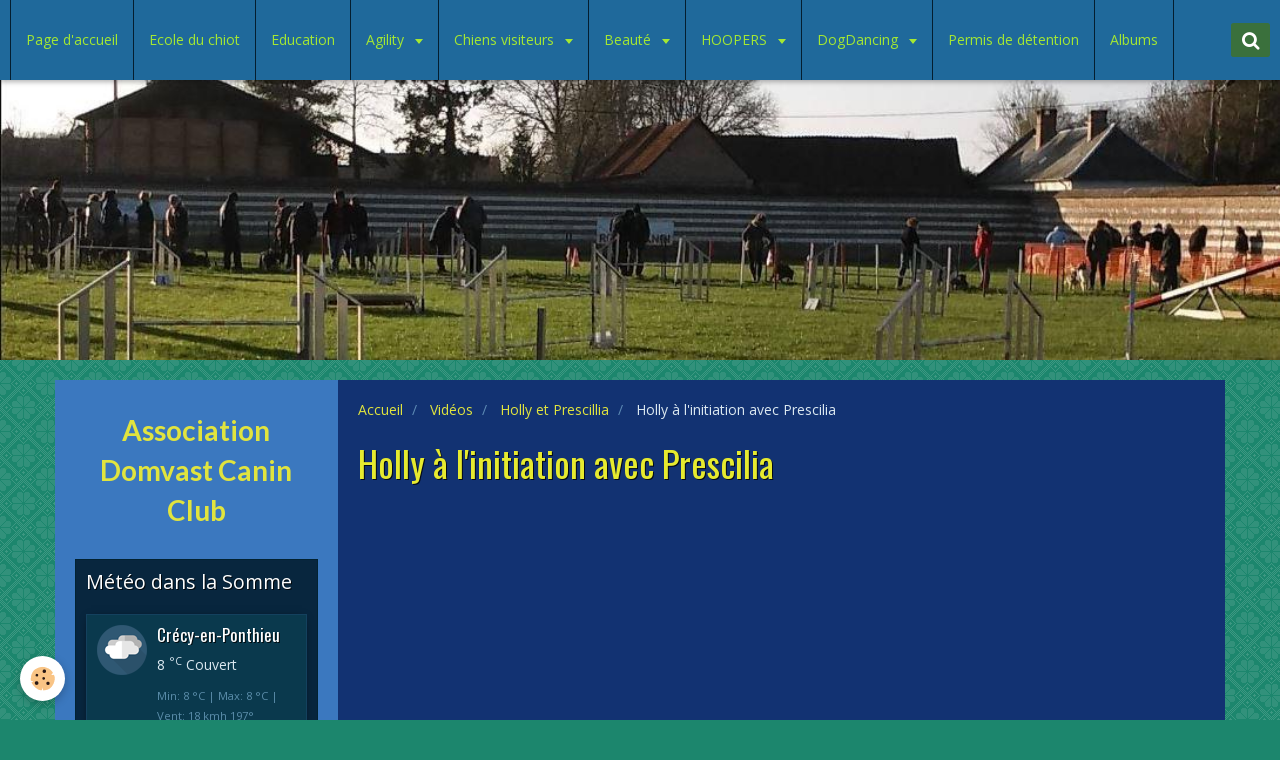

--- FILE ---
content_type: text/html; charset=UTF-8
request_url: http://www.domvastcaninclub.com/videos/holly-et-prescillia/club-canin-de-domvast-1-1.html
body_size: 49700
content:
<!DOCTYPE html>
<html lang="fr">
    <head>
        <title>Holly à l'initiation avec Prescilia</title>
        <!-- smart / racing -->
<meta http-equiv="Content-Type" content="text/html; charset=utf-8">
<!--[if IE]>
<meta http-equiv="X-UA-Compatible" content="IE=edge">
<![endif]-->
<meta name="viewport" content="width=device-width, initial-scale=1, maximum-scale=1.0, user-scalable=no">
<meta name="msapplication-tap-highlight" content="no">
  <meta property="og:title" content="Holly à l'initiation avec Prescilia"/>
  <meta property="og:url" content="http://www.domvastcaninclub.com/videos/holly-et-prescillia/club-canin-de-domvast-1-1.html"/>
  <meta property="og:type" content="website"/>
  <meta name="description" content="Initiation d'Holly à l'agility&quot;" />
  <meta property="og:description" content="Initiation d'Holly à l'agility&quot;"/>
  <link rel="canonical" href="http://www.domvastcaninclub.com/videos/holly-et-prescillia/club-canin-de-domvast-1-1.html">
<meta name="generator" content="e-monsite (e-monsite.com)">


<link rel="apple-touch-icon" sizes="114x114" href="http://www.domvastcaninclub.com/medias/site/mobilefavicon/logo-dcc-jpeg.jpg?fx=c_114_114" />
<link rel="apple-touch-icon" sizes="72x72" href="http://www.domvastcaninclub.com/medias/site/mobilefavicon/logo-dcc-jpeg.jpg?fx=c_72_72" />
<link rel="apple-touch-icon" href="http://www.domvastcaninclub.com/medias/site/mobilefavicon/logo-dcc-jpeg.jpg?fx=c_57_57" />
<link rel="apple-touch-icon-precomposed" href="http://www.domvastcaninclub.com/medias/site/mobilefavicon/logo-dcc-jpeg.jpg?fx=c_57_57" />





        <meta name="theme-color" content="#1F699B">
        <meta name="msapplication-navbutton-color" content="#1F699B">
        <meta name="apple-mobile-web-app-capable" content="yes">
        <meta name="apple-mobile-web-app-status-bar-style" content="black-translucent">

                
                                    
                                    
                                     
                                                                                                                    
            <link href="https://fonts.googleapis.com/css?family=Open%20Sans:300,400,700%7COswald:300,400,700%7CLato:300,400,700&display=swap" rel="stylesheet">
        
        <link href="https://maxcdn.bootstrapcdn.com/font-awesome/4.7.0/css/font-awesome.min.css" rel="stylesheet">

        <link href="//www.domvastcaninclub.com/themes/combined.css?v=6_1646067808_482" rel="stylesheet">

        <!-- EMS FRAMEWORK -->
        <script src="//www.domvastcaninclub.com/medias/static/themes/ems_framework/js/jquery.min.js"></script>
        <!-- HTML5 shim and Respond.js for IE8 support of HTML5 elements and media queries -->
        <!--[if lt IE 9]>
        <script src="//www.domvastcaninclub.com/medias/static/themes/ems_framework/js/html5shiv.min.js"></script>
        <script src="//www.domvastcaninclub.com/medias/static/themes/ems_framework/js/respond.min.js"></script>
        <![endif]-->
        <script src="//www.domvastcaninclub.com/medias/static/themes/ems_framework/js/ems-framework.min.js?v=2090"></script>
        <script src="http://www.domvastcaninclub.com/themes/content.js?v=6_1646067808_482&lang=fr"></script>

            <script src="//www.domvastcaninclub.com/medias/static/js/rgpd-cookies/jquery.rgpd-cookies.js?v=2090"></script>
    <script>
                                    $(document).ready(function() {
            $.RGPDCookies({
                theme: 'ems_framework',
                site: 'www.domvastcaninclub.com',
                privacy_policy_link: '/about/privacypolicy/',
                cookies: [{"id":null,"favicon_url":"https:\/\/ssl.gstatic.com\/analytics\/20210414-01\/app\/static\/analytics_standard_icon.png","enabled":true,"model":"google_analytics","title":"Google Analytics","short_description":"Permet d'analyser les statistiques de consultation de notre site","long_description":"Indispensable pour piloter notre site internet, il permet de mesurer des indicateurs comme l\u2019affluence, les produits les plus consult\u00e9s, ou encore la r\u00e9partition g\u00e9ographique des visiteurs.","privacy_policy_url":"https:\/\/support.google.com\/analytics\/answer\/6004245?hl=fr","slug":"google-analytics"},{"id":null,"favicon_url":"","enabled":true,"model":"addthis","title":"AddThis","short_description":"Partage social","long_description":"Nous utilisons cet outil afin de vous proposer des liens de partage vers des plateformes tiers comme Twitter, Facebook, etc.","privacy_policy_url":"https:\/\/www.oracle.com\/legal\/privacy\/addthis-privacy-policy.html","slug":"addthis"}],
                modal_title: 'Gestion\u0020des\u0020cookies',
                modal_description: 'd\u00E9pose\u0020des\u0020cookies\u0020pour\u0020am\u00E9liorer\u0020votre\u0020exp\u00E9rience\u0020de\u0020navigation,\nmesurer\u0020l\u0027audience\u0020du\u0020site\u0020internet,\u0020afficher\u0020des\u0020publicit\u00E9s\u0020personnalis\u00E9es,\nr\u00E9aliser\u0020des\u0020campagnes\u0020cibl\u00E9es\u0020et\u0020personnaliser\u0020l\u0027interface\u0020du\u0020site.',
                privacy_policy_label: 'Consulter\u0020la\u0020politique\u0020de\u0020confidentialit\u00E9',
                check_all_label: 'Tout\u0020cocher',
                refuse_button: 'Refuser',
                settings_button: 'Param\u00E9trer',
                accept_button: 'Accepter',
                callback: function() {
                    // website google analytics case (with gtag), consent "on the fly"
                    if ('gtag' in window && typeof window.gtag === 'function') {
                        if (window.jsCookie.get('rgpd-cookie-google-analytics') === undefined
                            || window.jsCookie.get('rgpd-cookie-google-analytics') === '0') {
                            gtag('consent', 'update', {
                                'ad_storage': 'denied',
                                'analytics_storage': 'denied'
                            });
                        } else {
                            gtag('consent', 'update', {
                                'ad_storage': 'granted',
                                'analytics_storage': 'granted'
                            });
                        }
                    }
                }
            });
        });
    </script>

        <script async src="https://www.googletagmanager.com/gtag/js?id=G-4VN4372P6E"></script>
<script>
    window.dataLayer = window.dataLayer || [];
    function gtag(){dataLayer.push(arguments);}
    
    gtag('consent', 'default', {
        'ad_storage': 'denied',
        'analytics_storage': 'denied'
    });
    
    gtag('js', new Date());
    gtag('config', 'G-4VN4372P6E');
</script>

        
    <!-- Global site tag (gtag.js) -->
        <script async src="https://www.googletagmanager.com/gtag/js?id=UA-41932653-1"></script>
        <script>
        window.dataLayer = window.dataLayer || [];
        function gtag(){dataLayer.push(arguments);}

gtag('consent', 'default', {
            'ad_storage': 'denied',
            'analytics_storage': 'denied'
        });
        gtag('set', 'allow_ad_personalization_signals', false);
                gtag('js', new Date());
        gtag('config', 'UA-41932653-1');
    </script>
        <script type="application/ld+json">
    {
        "@context" : "https://schema.org/",
        "@type" : "WebSite",
        "name" : "Association Domvast Canin Club",
        "url" : "http://www.domvastcaninclub.com/"
    }
</script>
            </head>
    <body id="videos_run_holly-et-prescillia_club-canin-de-domvast-1-1" class="default menu-fixed">
        

        
        <!-- NAV -->
        <nav class="navbar navbar-top navbar-fixed-top">
            <div class="container">
                <div class="navbar-header hidden-desktop">
                                        <button data-toggle="collapse" data-target="#navbar" data-orientation="horizontal" class="btn btn-link navbar-toggle">
                		<i class="fa fa-bars"></i>
					</button>
                                                            <a class="brand" href="http://www.domvastcaninclub.com/">
                                                                        <span class="hidden-desktop">Association Domvast Canin Club</span>
                                            </a>
                                    </div>
                                <div id="navbar" class="collapse">
                        <ul class="nav navbar-nav">
                    <li>
                <a href="http://www.domvastcaninclub.com/">
                                        Page d'accueil
                </a>
                            </li>
                    <li>
                <a href="http://www.domvastcaninclub.com/pages/ecole-du-chiot/">
                                        Ecole du chiot
                </a>
                            </li>
                    <li>
                <a href="http://www.domvastcaninclub.com/pages/education/">
                                        Education
                </a>
                            </li>
                    <li class="subnav">
                <a href="http://www.domvastcaninclub.com/pages/agility/" class="subnav-toggle" data-toggle="subnav">
                                        Agility
                </a>
                                    <ul class="nav subnav-menu">
                                                    <li class="subnav">
                                <a href="http://www.domvastcaninclub.com/pages/agility/presentation/" class="subnav-toggle" data-toggle="subnav">
                                    Présentation
                                </a>
                                                                    <ul class="nav subnav-menu">
                                                                                    <li>
                                                <a href="http://www.domvastcaninclub.com/pages/agility/presentation/le-reglement/">Le Règlement</a>
                                            </li>
                                                                            </ul>
                                                            </li>
                                                    <li>
                                <a href="http://www.domvastcaninclub.com/pages/agility/le-pass-agility/">
                                    Le Pass Agility
                                </a>
                                                            </li>
                                                    <li>
                                <a href="http://www.domvastcaninclub.com/pages/agility/calendrier/">
                                    Calendrier
                                </a>
                                                            </li>
                                                    <li>
                                <a href="http://www.domvastcaninclub.com/pages/agility/initiation/">
                                    Initiation
                                </a>
                                                            </li>
                                                    <li>
                                <a href="http://www.domvastcaninclub.com/pages/agility/entrainements/">
                                    Entraînements
                                </a>
                                                            </li>
                                                    <li>
                                <a href="http://www.domvastcaninclub.com/pages/agility/nos-jeunes-condeucteurs/">
                                    Nos jeunes conducteurs
                                </a>
                                                            </li>
                                                    <li>
                                <a href="http://www.domvastcaninclub.com/pages/agility/nos-equipes/">
                                    Nos équipes
                                </a>
                                                            </li>
                                                    <li>
                                <a href="http://www.domvastcaninclub.com/pages/agility/video/">
                                    vidéo
                                </a>
                                                            </li>
                                            </ul>
                            </li>
                    <li class="subnav">
                <a href="http://www.domvastcaninclub.com/pages/chiens-visiteurs/" class="subnav-toggle" data-toggle="subnav">
                                        Chiens visiteurs
                </a>
                                    <ul class="nav subnav-menu">
                                                    <li>
                                <a href="http://www.domvastcaninclub.com/pages/chiens-visiteurs/formation-des-21-et-22-mai/">
                                    formation des 21 et 22 mai 2016
                                </a>
                                                            </li>
                                                    <li class="subnav">
                                <a href="http://www.domvastcaninclub.com/pages/chiens-visiteurs/visites-aux-residents/" class="subnav-toggle" data-toggle="subnav">
                                    visites aux residents
                                </a>
                                                                    <ul class="nav subnav-menu">
                                                                                    <li>
                                                <a href="http://www.domvastcaninclub.com/pages/chiens-visiteurs/visites-aux-residents/page.html">A l'USLD de ST VALERY/</a>
                                            </li>
                                                                                    <li>
                                                <a href="http://www.domvastcaninclub.com/pages/chiens-visiteurs/visites-aux-residents/visite-a-l-ehpad-de-domart-en-ponthieu.html">A l'EHPAD de DOMART en PONTHIE</a>
                                            </li>
                                                                                    <li>
                                                <a href="http://www.domvastcaninclub.com/pages/chiens-visiteurs/visites-aux-residents/visite-a-l-ehpad-de-crecy-en-ponthieu.html">A l'EHPAD de CRECY en PONTHIEU</a>
                                            </li>
                                                                                    <li>
                                                <a href="http://www.domvastcaninclub.com/pages/chiens-visiteurs/visites-aux-residents/a-l-ehpad-de-auxi-le-chateau.html">A l'EHPAD de AUXI LE CHATEAU</a>
                                            </li>
                                                                                    <li>
                                                <a href="http://www.domvastcaninclub.com/pages/chiens-visiteurs/visites-aux-residents/a-l-ehpad-de-saint-vaery-sur-somme.html">A l'EHPAD de SAINT VAERY SUR S</a>
                                            </li>
                                                                            </ul>
                                                            </li>
                                                    <li class="subnav">
                                <a href="http://www.domvastcaninclub.com/pages/chiens-visiteurs/nos-equipes/" class="subnav-toggle" data-toggle="subnav">
                                    nos equipes
                                </a>
                                                                    <ul class="nav subnav-menu">
                                                                                    <li>
                                                <a href="http://www.domvastcaninclub.com/pages/chiens-visiteurs/nos-equipes/page-2.html">nos équipes</a>
                                            </li>
                                                                            </ul>
                                                            </li>
                                            </ul>
                            </li>
                    <li class="subnav">
                <a href="http://www.domvastcaninclub.com/pages/beaute/" class="subnav-toggle" data-toggle="subnav">
                                        Beauté
                </a>
                                    <ul class="nav subnav-menu">
                                                    <li>
                                <a href="http://www.domvastcaninclub.com/pages/beaute/presentation/">
                                    Présentation
                                </a>
                                                            </li>
                                                    <li class="subnav">
                                <a href="http://www.domvastcaninclub.com/pages/beaute/resultats/" class="subnav-toggle" data-toggle="subnav">
                                    nos equipes
                                </a>
                                                                    <ul class="nav subnav-menu">
                                                                                    <li>
                                                <a href="http://www.domvastcaninclub.com/pages/beaute/resultats/mea-culpa-de-la-tour-saint-genis/">marie et Mea Culpa de la Tour Saint Genin</a>
                                            </li>
                                                                                    <li>
                                                <a href="http://www.domvastcaninclub.com/pages/beaute/resultats/rey-palpatine-skywalker-of-mysterious-tales/">corinne et twenty two du domaine de kerallan</a>
                                            </li>
                                                                                    <li>
                                                <a href="http://www.domvastcaninclub.com/pages/beaute/resultats/rain-love-blonde-de-la-tour-saint-genin/">marie et Rain Love Blonde de la Tour Saint Genin</a>
                                            </li>
                                                                                    <li>
                                                <a href="http://www.domvastcaninclub.com/pages/beaute/resultats/praho/">marie et V'yuuggi blue de la vallée d'adonis</a>
                                            </li>
                                                                            </ul>
                                                            </li>
                                            </ul>
                            </li>
                    <li class="subnav">
                <a href="http://www.domvastcaninclub.com/pages/demonstration/" class="subnav-toggle" data-toggle="subnav">
                                        HOOPERS
                </a>
                                    <ul class="nav subnav-menu">
                                                    <li>
                                <a href="http://www.domvastcaninclub.com/pages/demonstration/cat-2006/">
                                    nos équipes
                                </a>
                                                            </li>
                                                    <li>
                                <a href="http://www.domvastcaninclub.com/pages/demonstration/cat-2007/">
                                    entrainements
                                </a>
                                                            </li>
                                                    <li>
                                <a href="http://www.domvastcaninclub.com/pages/demonstration/cat-2008/">
                                    .
                                </a>
                                                            </li>
                                                    <li>
                                <a href="http://www.domvastcaninclub.com/pages/demonstration/video/">
                                    vidéo
                                </a>
                                                            </li>
                                            </ul>
                            </li>
                    <li class="subnav">
                <a href="http://www.domvastcaninclub.com/pages/dogdancing/" class="subnav-toggle" data-toggle="subnav">
                                        DogDancing
                </a>
                                    <ul class="nav subnav-menu">
                                                    <li>
                                <a href="http://www.domvastcaninclub.com/pages/dogdancing/presentation/">
                                    Présentation
                                </a>
                                                            </li>
                                                    <li>
                                <a href="http://www.domvastcaninclub.com/pages/dogdancing/nos-equipes/">
                                    nos equipes
                                </a>
                                                            </li>
                                                    <li>
                                <a href="http://www.domvastcaninclub.com/pages/dogdancing/video/">
                                    vidéo
                                </a>
                                                            </li>
                                            </ul>
                            </li>
                    <li>
                <a href="http://www.domvastcaninclub.com/pages/permis-de-detention/">
                                        Permis de détention
                </a>
                            </li>
                    <li>
                <a href="http://www.domvastcaninclub.com/album/">
                                        Albums
                </a>
                            </li>
                    <li class="subnav">
                <a href="http://www.domvastcaninclub.com/pages/caesc/" class="subnav-toggle" data-toggle="subnav">
                                        caesc
                </a>
                                    <ul class="nav subnav-menu">
                                                    <li>
                                <a href="http://www.domvastcaninclub.com/pages/caesc/cat-2014/">
                                    2014
                                </a>
                                                            </li>
                                            </ul>
                            </li>
                    <li>
                <a href="http://www.domvastcaninclub.com/videos/">
                                        Vidéos
                </a>
                            </li>
                    <li>
                <a href="http://www.domvastcaninclub.com/pages/partenaires/">
                                        partenaires
                </a>
                            </li>
                    <li>
                <a href="http://www.domvastcaninclub.com/contact">
                                        Contact
                </a>
                            </li>
                    <li>
                <a href="http://www.domvastcaninclub.com/liens/">
                                        Liens
                </a>
                            </li>
                    <li>
                <a href="http://www.domvastcaninclub.com/livre-d-or/">
                                        Livre d'or
                </a>
                            </li>
                    <li>
                <a href="http://www.domvastcaninclub.com/pages/conseils-pratiques/">
                                        Conseils pratiques
                </a>
                            </li>
                    <li>
                <a href="http://www.domvastcaninclub.com/agenda/">
                                        Agenda
                </a>
                            </li>
                    <li>
                <a href="http://www.domvastcaninclub.com/quiz">
                                        Quiz
                </a>
                            </li>
                    <li>
                <a href="http://www.domvastcaninclub.com/">
                                        Accueil
                </a>
                            </li>
            </ul>

                </div>
                
                                <div class="navbar-buttons">
                                                            <div class="navbar-search">
                        <a class="btn btn-primary" href="javascript:void(0)">
                            <i class="fa fa-search fa-lg"></i>
                        </a>
                        <form method="get" action="http://www.domvastcaninclub.com/search/site/" class="hide">
                            <div class="input-group">
                            	<div class="input-group-addon">
                    				<i class="fa fa-search"></i>
                    			</div>
                                <input type="text" name="q" value="" placeholder="Votre recherche" pattern=".{3,}" required title="Seuls les mots de plus de deux caractères sont pris en compte lors de la recherche.">
                        		<div class="input-group-btn">
                    				<button type="submit" class="btn btn-primary">OK</button>
                    			</div>
                            </div>
                        </form>
                    </div>
                                                        </div>
                            </div>
        </nav>
                <!-- HEADER -->
        <header id="header">
                        &nbsp;
                    </header>
        <!-- //HEADER -->
        
        <!-- WRAPPER -->
                                                                <div id="wrapper" class="container">
            <!-- MAIN -->
            <div id="main">
                                       <ol class="breadcrumb">
                  <li>
            <a href="http://www.domvastcaninclub.com/">Accueil</a>
        </li>
                        <li>
            <a href="http://www.domvastcaninclub.com/videos/">Vidéos</a>
        </li>
                        <li>
            <a href="http://www.domvastcaninclub.com/videos/holly-et-prescillia/">Holly et Prescillia</a>
        </li>
                        <li class="active">
            Holly à l'initiation avec Prescilia
         </li>
            </ol>
                                
                                                                    
                                <div class="view view-videos" id="view-item" data-category="holly-et-prescillia" data-video-id="52d04e3482b953c0ca1763d2">

    
    <h1 class="view-title">Holly à l'initiation avec Prescilia</h1>
    
            <div class="video-container">
                            <iframe title="YouTube video player" width="800" height="450" src="//www.youtube.com/embed/dhNXk5SXxbs" allowfullscreen></iframe>
                    </div>
    
            <p>
            Initiation d'Holly à l'agility"
        </p>
    

    <ul class="category-navigation">
        <li>
                            <a href="http://www.domvastcaninclub.com/videos/holly-et-prescillia/enchainements-d-obstacles-avec-holly.html" class="btn btn-default">
                    <i class="fa fa-angle-left fa-lg"></i>
                    <img src="http://i1.ytimg.com/vi/n1VZbFgDO5s/default.jpg?fx=c_80_80" width="80" alt="">
                </a>
                    </li>

        <li>
            <a href="http://www.domvastcaninclub.com/videos/holly-et-prescillia/" class="btn btn-default">Retour</a>
        </li>

        <li>
                            &nbsp;
                    </li>
    </ul>

    
    

<div class="plugins">
               <div id="social-517a7e715a3e56c00798c135" class="plugin" data-plugin="social">
    <div class="a2a_kit a2a_kit_size_32 a2a_default_style">
        <a class="a2a_dd" href="https://www.addtoany.com/share"></a>
        <a class="a2a_button_facebook"></a>
        <a class="a2a_button_twitter"></a>
        <a class="a2a_button_email"></a>
    </div>
    <script>
        var a2a_config = a2a_config || {};
        a2a_config.onclick = 1;
        a2a_config.locale = "fr";
    </script>
    <script async src="https://static.addtoany.com/menu/page.js"></script>
</div>    
           <div class="plugin" data-plugin="rating">
    <form action="http://www.domvastcaninclub.com/videos/holly-et-prescillia/club-canin-de-domvast-1-1.html" method="post">
        <ul class="rating-list text-muted">
                        <li class="note-off">
                <label for="rating1" title="1 / 5">
                    <i class="fa fa-star"></i>
                    <input type="radio" name="note" id="rating1" value="1">
                </label>
            </li>
                        <li class="note-off">
                <label for="rating2" title="2 / 5">
                    <i class="fa fa-star"></i>
                    <input type="radio" name="note" id="rating2" value="2">
                </label>
            </li>
                        <li class="note-off">
                <label for="rating3" title="3 / 5">
                    <i class="fa fa-star"></i>
                    <input type="radio" name="note" id="rating3" value="3">
                </label>
            </li>
                        <li class="note-off">
                <label for="rating4" title="4 / 5">
                    <i class="fa fa-star"></i>
                    <input type="radio" name="note" id="rating4" value="4">
                </label>
            </li>
                        <li class="note-off">
                <label for="rating5" title="5 / 5">
                    <i class="fa fa-star"></i>
                    <input type="radio" name="note" id="rating5" value="5">
                </label>
            </li>
                        <li class="rating-infos">
                            Aucune note. Soyez le premier à attribuer une note !
                        </li>
        </ul>
    </form>
</div>
    
    </div>
</div>

            </div>
            <!-- //MAIN -->

                        <!-- SIDEBAR -->
            <div id="sidebar">
                <div id="sidebar-wrapper">
                                        <p class="brand visible-desktop">
                        <a href="http://www.domvastcaninclub.com/">
                                                                                    <span class="visible-desktop-inline-block">Association Domvast Canin Club</span>
                                                    </a>
                    </p>
                    
                                                                                                                                                                                                        <div class="widget" data-id="widget_meteo">
                                    
<div class="widget-title">
    
            <a href="http://www.domvastcaninclub.com/www.google.fr/search?q=la+meteo+%C3%A0+domvast&spell=1&sa=X&ved=2ahUKEwj6t-nX0dbmAhUEbVAKHXB2CioQBSgAegQIDBAs&biw=1088&bih=523&dpr=1.47">
        <span>
            Météo dans la Somme
        </span>  

            </a>
        
</div>

                                                                        <div id="widget1" class="widget-content" data-role="widget-content">
                                            <div class="media-list media-stacked">
        <div class="media">
            <div class="media-object">
                <img src="//www.domvastcaninclub.com/medias/static/themes/im/widget_meteo/04n.png" width="50" alt="Couvert">
            </div>
            <div class="media-body">
                <p class="media-heading">Crécy-en-Ponthieu</p>
                <p class="media-subheading">
                    <span class="meteo-temperature">8</span>
                    <sup class="meteo-unit">°C</sup> 
                    Couvert
                </p>
                <p class="text-muted">
                    <small>Min: 8 °C | 
                    Max: 8 °C | 
                    Vent: 18 kmh 197°</small>
                </p>
            </div>
        </div>
    </div>

                                    </div>
                                                                    </div>
                                                                                                                                                                                                                                                                                                                                                                <div class="widget" data-id="widget_page_category">
                                    
<div class="widget-title">
    
        <span>
            Menu
        </span>  

        
</div>

                                                                        <div id="widget2" class="widget-content" data-role="widget-content">
                                                <ul class="nav nav-list" data-addon="pages">
                                <li data-category="education" class="subnav">
                <a href="http://www.domvastcaninclub.com/pages/education/" class="subnav-toggle" data-toggle="subnav">
                    Education
                                    </a>
                                <ul class="nav subnav-menu">
                                                            <li data-category="education">
                        <a href="http://www.domvastcaninclub.com/pages/rejoindre-l-association-nom-structure.html">
                            Comment adhérer au club?
                                                    </a>
                    </li>
                                    </ul>
                            </li>
                        <li data-category="dogdancing" class="subnav">
                <a href="http://www.domvastcaninclub.com/pages/dogdancing/" class="subnav-toggle" data-toggle="subnav">
                    DogDancing
                                    </a>
                                <ul class="nav subnav-menu">
                                        <li data-category="presentation">
                        <a href="http://www.domvastcaninclub.com/pages/dogdancing/presentation/">Présentation</a>
                    </li>
                                        <li data-category="nos-equipes">
                        <a href="http://www.domvastcaninclub.com/pages/dogdancing/nos-equipes/">nos equipes</a>
                    </li>
                                        <li data-category="video">
                        <a href="http://www.domvastcaninclub.com/pages/dogdancing/video/">vidéo</a>
                    </li>
                                                        </ul>
                            </li>
                          
                                <li>
                <a href="http://www.domvastcaninclub.com/pages/presentation-de.html">
                    Qui sommes-nous?
                                    </a>
            </li>
                        <li>
                <a href="http://www.domvastcaninclub.com/pages/conseil-administration.html">
                    Le comité directeur
                                    </a>
            </li>
                        <li>
                <a href="http://www.domvastcaninclub.com/pages/ou-sommes-nous.html">
                    Où sommes-nous?
                                    </a>
            </li>
                        <li>
                <a href="http://www.domvastcaninclub.com/pages/rejoindre-l-association-nom-structure.html">
                    Comment adhérer au club?
                                    </a>
            </li>
                        <li>
                <a href="http://www.domvastcaninclub.com/pages/historique-de-nom-structure.html">
                    Horaires d'ouverture
                                    </a>
            </li>
                        <li>
                <a href="http://www.domvastcaninclub.com/pages/le-mot-du-president.html">
                    Le mot du Président
                                    </a>
            </li>
                        <li>
                <a href="http://www.domvastcaninclub.com/pages/reglement-interieur-de-l-association-nom-structure.html">
                    Nouveau Règlement Intérieur
                                    </a>
            </li>
                        <li>
                <a href="http://www.domvastcaninclub.com/pages/les-moniteurs.html">
                    Les Moniteurs
                                    </a>
            </li>
                        <li>
                <a href="http://www.domvastcaninclub.com/pages/le-pass-agility.html">
                    LE PASS AGILITY
                                    </a>
            </li>
                        <li>
                <a href="http://www.domvastcaninclub.com/pages/le-certificat-d-aptitude-a-l-education-sociale-du-chiot.html">
                    Le Certificat d'Aptitude CAESC
                                    </a>
            </li>
                        <li>
                <a href="http://www.domvastcaninclub.com/pages/la-loi.html">
                    Que dit la loi
                                    </a>
            </li>
                        <li>
                <a href="http://www.domvastcaninclub.com/pages/hoopers-agility.html">
                    Le hoopers
                                    </a>
            </li>
                        <li>
                <a href="http://www.domvastcaninclub.com/pages/page-1.html">
                    Les papiers du chien
                                    </a>
            </li>
                        <li>
                <a href="http://www.domvastcaninclub.com/pages/transfert-de-garde.html">
                    Responsabilité du gardien
                                    </a>
            </li>
                        <li>
                <a href="http://www.domvastcaninclub.com/pages/questions-alimentation.html">
                    Questions sur l'alimentation
                                    </a>
            </li>
                        <li>
                <a href="http://www.domvastcaninclub.com/pages/numeros-utiles.html">
                    Adresses utiles
                                    </a>
            </li>
                        <li>
                <a href="http://www.domvastcaninclub.com/pages/les-sponsors-du-domvast-canin-club.html">
                    Nos partenaires
                                    </a>
            </li>
                        </ul>
    

                                    </div>
                                                                    </div>
                                                                                                                                                                                                                                                                                                    <div class="widget" data-id="widget_googlemap">
                                    
<div class="widget-title">
    
        <span>
            Où nous trouver ?
        </span>  

        
</div>

                                                                        <div id="widget3" class="widget-content" data-role="widget-content">
                                                <script src="//maps.googleapis.com/maps/api/js"></script>
        <script>
    //<![CDATA[
    var markerDescription1759155123396 = '<div class="gmapInfoWindow"></div>';

    function initialize1759155123396()
    {
        //MAP
        var latlng = new google.maps.LatLng(50.20082804767659, 1.9221285000000021);
        var options = {
            zoom: 16,
            center: latlng,
            mapTypeId: google.maps.MapTypeId.ROADMAP,
            draggable   : $.isMobile() ? false : true,
            scrollwheel : false        };    
        var map = new google.maps.Map(document.getElementById('map_canvas1759155123396'), options);	        
        var marker = new google.maps.Marker({
            map: map,
            draggable: true
        });
                var location = new google.maps.LatLng(50.20084178270021,1.9229438915405126);
        marker.setPosition(location);
   		
        		  
    }
    $(document).ready(function(){
        initialize1759155123396();
    });
    //]]>
    </script>
    <div id="map_canvas1759155123396" style="height:250px;" class="map"></div>

                                    </div>
                                                                    </div>
                                                                                                                                                                                                                                                                                                    <div class="widget" data-id="widget_quiz_categories">
                                    
<div class="widget-title">
    
        <span>
            Quiz
        </span>  

        
</div>

                                                                        <div id="widget4" class="widget-content" data-role="widget-content">
                                        <ul class="nav nav-list" data-addon="equiz">
            <li>
            <a href="http://www.domvastcaninclub.com/quiz/">Quiz</a>
        </li>
    </ul>
                                    </div>
                                                                    </div>
                                                                                                                                                                                                                                                                                                    <div class="widget" data-id="widget_event_categories">
                                    
<div class="widget-title">
    
        <span>
            Agenda
        </span>  

        
</div>

                                                                        <div id="widget5" class="widget-content" data-role="widget-content">
                                        <ul class="nav nav-list" data-addon="agenda">
                        <li data-category="perfectionnement">
                <a href="http://www.domvastcaninclub.com/agenda/evenements-organises-par-l-association/perfectionnement/">PERFECTIONNEMENT</a>
            </li>
            </ul>

                                    </div>
                                                                    </div>
                                                                                                                                                                                                                                                                                                    <div class="widget" data-id="widget_event_comingup">
                                    
<div class="widget-title">
    
        <span>
            Évènements à venir
        </span>  

        
</div>

                                                                        <div id="widget6" class="widget-content" data-role="widget-content">
                                            <span class="text-muted">Aucun évènement à afficher.</span>

                                    </div>
                                                                    </div>
                                                                                                                                                                                                                                                                                                    <div class="widget" data-id="widget_event_countdown">
                                    
<div class="widget-title">
    
        <span>
            Évènement
        </span>  

        
</div>

                                                                    </div>
                                                                                                                                                                                                                                                                                                    <div class="widget" data-id="widget_fbprofile">
                                    
<div class="widget-title" data-content="img">
    
            <a href="https://www.facebook.com/groups/121987272896/?ref=ts&fref=ts">
        <span>
            <img src="http://www.domvastcaninclub.com/medias/images/cours-du-15-02-14.jpg" alt="Retrouvez-nous sur Facebook">
        </span>  

            </a>
        
</div>

                                                                        <div id="widget8" class="widget-content" data-role="widget-content">
                                        <p class="text-center">
        <a href="https://www.facebook.com/groups/121987272896/?ref=ts&fref=ts">
        <img src="http://www.domvastcaninclub.com/medias/static/socialnetwork/facebook/blanc.png" alt="Facebook">
    </a>
    </p>
                                    </div>
                                                                    </div>
                                                                                                                                                                                                                                                                                                    <div class="widget" data-id="widget_page_category">
                                    
<div class="widget-title">
    
            <a href="http://www.domvastcaninclub.com/pages/agility/video/">
        <span>
            vidéo
        </span>  

            </a>
        
</div>

                                                                        <div id="widget9" class="widget-content" data-role="widget-content">
                                                <ul class="nav nav-list" data-addon="pages">
              
            </ul>
    

                                    </div>
                                                                    </div>
                                                                                                                                                                                                                                                                                                    <div class="widget" data-id="widget_page_category">
                                    
<div class="widget-title">
    
            <a href="http://www.domvastcaninclub.com/pages/demonstration/video/">
        <span>
            vidéo
        </span>  

            </a>
        
</div>

                                                                        <div id="widget10" class="widget-content" data-role="widget-content">
                                                <ul class="nav nav-list" data-addon="pages">
              
            </ul>
    

                                    </div>
                                                                    </div>
                                                                                                                                                                                                                                                                                                    <div class="widget" data-id="widget_page_category">
                                    
<div class="widget-title">
    
            <a href="http://www.domvastcaninclub.com/pages/dogdancing/video/">
        <span>
            vidéo
        </span>  

            </a>
        
</div>

                                                                        <div id="widget11" class="widget-content" data-role="widget-content">
                                                <ul class="nav nav-list" data-addon="pages">
              
            </ul>
    

                                    </div>
                                                                    </div>
                                                                                                                                                    </div>
            </div>
            <!-- //SIDEBAR -->
                    </div>
        <!-- //WRAPPER -->

        
        
        <script src="//www.domvastcaninclub.com/medias/static/themes/ems_framework/js/jquery.mobile.custom.min.js"></script>
        <script src="//www.domvastcaninclub.com/medias/static/themes/ems_framework/js/jquery.zoom.min.js"></script>
        <script src="http://www.domvastcaninclub.com/themes/custom.js?v=6_1646067808_482"></script>
                    

 
    
						 	 




    </body>
</html>
